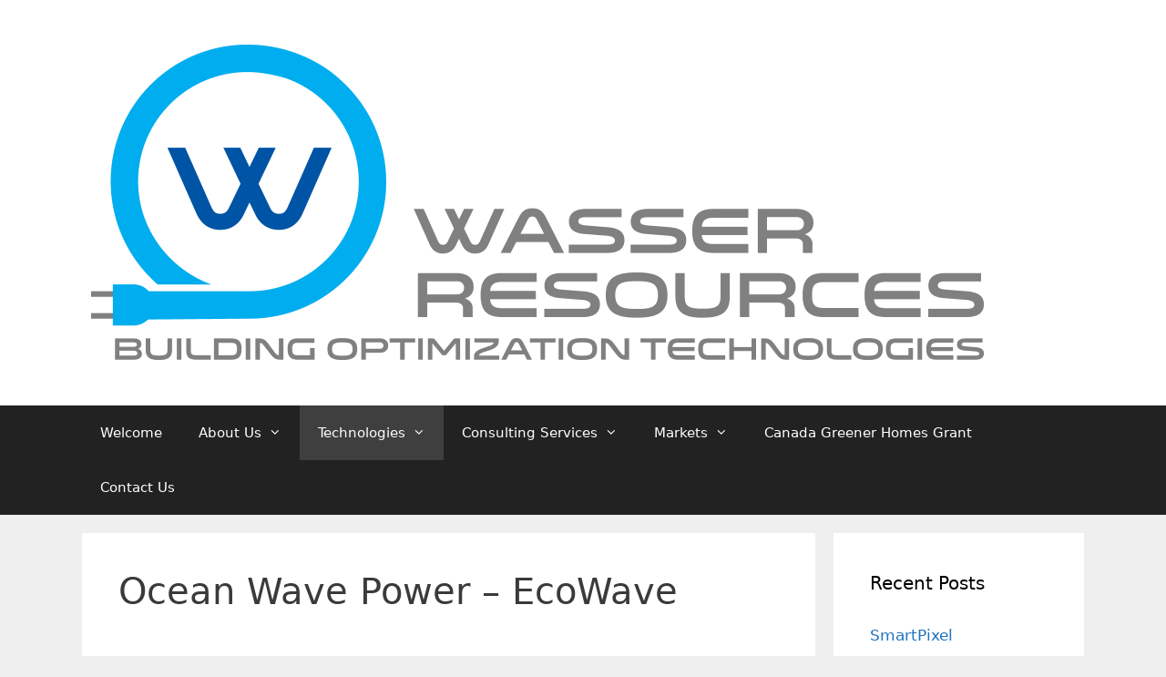

--- FILE ---
content_type: text/html; charset=UTF-8
request_url: https://wasserresources.com/eco-wave-power/
body_size: 23043
content:
<!DOCTYPE html>
<html lang="en-CA">
<head>
	<meta charset="UTF-8">
	<link rel="profile" href="https://gmpg.org/xfn/11">
	<link rel="dns-prefetch" href="https://optimizerwpc.b-cdn.net" /><link rel="preconnect" href="https://optimizerwpc.b-cdn.net"><link rel="preconnect" href="https://optimize-v2.b-cdn.net/"><link rel="dns-prefetch" href="//wasserresourcescom1226e.zapwp.com" /><link rel="preconnect" href="https://wasserresourcescom1226e.zapwp.com"><meta name='robots' content='index, follow, max-image-preview:large, max-snippet:-1, max-video-preview:-1' />
<meta name="viewport" content="width=device-width, initial-scale=1">
	
	<title>Ocean Wave Power - EcoWave - WASSER RESOURCES INC.</title>
	<meta name="description" content="Wasser Resources Inc. is fully engaged in helping the transformation to a low carbon green and sustainable economy." />
	<link rel="canonical" href="https://wasserresources.com/eco-wave-power/" />
	<meta property="og:locale" content="en_US" />
	<meta property="og:type" content="article" />
	<meta property="og:title" content="Ocean Wave Power - EcoWave - WASSER RESOURCES INC." />
	<meta property="og:description" content="Wasser Resources Inc. is fully engaged in helping the transformation to a low carbon green and sustainable economy." />
	<meta property="og:url" content="https://wasserresources.com/eco-wave-power/" />
	<meta property="og:site_name" content="WASSER RESOURCES INC." />
	<meta property="article:publisher" content="https://www.facebook.com/pages/Wasser-Resources-Inc/664663286901992" />
	<meta property="article:modified_time" content="2026-01-20T07:30:45+00:00" />
	<meta name="twitter:label1" content="Est. reading time" />
	<meta name="twitter:data1" content="4 minutes" />
	<script type="application/ld+json" class="yoast-schema-graph">{"@context":"https://schema.org","@graph":[{"@type":"WebPage","@id":"https://wasserresources.com/eco-wave-power/","url":"https://wasserresources.com/eco-wave-power/","name":"Ocean Wave Power - EcoWave - WASSER RESOURCES INC.","isPartOf":{"@id":"https://wasserresources.com/#website"},"primaryImageOfPage":{"@id":"https://wasserresources.com/eco-wave-power/#primaryimage"},"image":{"@id":"https://wasserresources.com/eco-wave-power/#primaryimage"},"thumbnailUrl":"http://www.ecowavepower.com","datePublished":"2020-02-05T14:23:05+00:00","dateModified":"2026-01-20T07:30:45+00:00","description":"Wasser Resources Inc. is fully engaged in helping the transformation to a low carbon green and sustainable economy.","breadcrumb":{"@id":"https://wasserresources.com/eco-wave-power/#breadcrumb"},"inLanguage":"en-CA","potentialAction":[{"@type":"ReadAction","target":["https://wasserresources.com/eco-wave-power/"]}]},{"@type":"ImageObject","inLanguage":"en-CA","@id":"https://wasserresources.com/eco-wave-power/#primaryimage","url":"http://www.ecowavepower.com","contentUrl":"http://www.ecowavepower.com"},{"@type":"BreadcrumbList","@id":"https://wasserresources.com/eco-wave-power/#breadcrumb","itemListElement":[{"@type":"ListItem","position":1,"name":"Home","item":"https://wasserresources.com/"},{"@type":"ListItem","position":2,"name":"Ocean Wave Power &#8211; EcoWave"}]},{"@type":"WebSite","@id":"https://wasserresources.com/#website","url":"https://wasserresources.com/","name":"WASSER RESOURCES INC.","description":"Building Optimization Technologies","publisher":{"@id":"https://wasserresources.com/#organization"},"potentialAction":[{"@type":"SearchAction","target":{"@type":"EntryPoint","urlTemplate":"https://wasserresources.com/?s={search_term_string}"},"query-input":{"@type":"PropertyValueSpecification","valueRequired":true,"valueName":"search_term_string"}}],"inLanguage":"en-CA"},{"@type":"Organization","@id":"https://wasserresources.com/#organization","name":"Wasser Resources Inc.","url":"https://wasserresources.com/","logo":{"@type":"ImageObject","inLanguage":"en-CA","@id":"https://wasserresources.com/#/schema/logo/image/","url":"https://i0.wp.com/wasserresources.com/wp-content/uploads/2018/03/cropped-Wasser-Resources-Banner-Logo.png?fit=171%2C59&ssl=1","contentUrl":"https://i0.wp.com/wasserresources.com/wp-content/uploads/2018/03/cropped-Wasser-Resources-Banner-Logo.png?fit=171%2C59&ssl=1","width":171,"height":59,"caption":"Wasser Resources Inc."},"image":{"@id":"https://wasserresources.com/#/schema/logo/image/"},"sameAs":["https://www.facebook.com/pages/Wasser-Resources-Inc/664663286901992","https://x.com/wasserresources","https://ca.linkedin.com/company/wasserresources"]}]}</script>
	


<link rel='dns-prefetch' href='//www.google.com' />
<link rel='dns-prefetch' href='//secure.gravatar.com' />
<link rel='dns-prefetch' href='//www.googletagmanager.com' />
<link rel='dns-prefetch' href='//stats.wp.com' />
<link rel='dns-prefetch' href='//v0.wordpress.com' />
<link rel='dns-prefetch' href='//jetpack.wordpress.com' />
<link rel='dns-prefetch' href='//s0.wp.com' />
<link rel='dns-prefetch' href='//public-api.wordpress.com' />
<link rel='dns-prefetch' href='//0.gravatar.com' />
<link rel='dns-prefetch' href='//1.gravatar.com' />
<link rel='dns-prefetch' href='//2.gravatar.com' />
<link rel='dns-prefetch' href='//widgets.wp.com' />
<link rel='preconnect' href='//i0.wp.com' />
<link rel="alternate" type="application/rss+xml" title="WASSER RESOURCES INC. &raquo; Feed" href="https://wasserresources.com/feed/" />
<link rel="alternate" type="application/rss+xml" title="WASSER RESOURCES INC. &raquo; Comments Feed" href="https://wasserresources.com/comments/feed/" />
<link rel="alternate" title="oEmbed (JSON)" type="application/json+oembed" href="https://wasserresources.com/wp-json/oembed/1.0/embed?url=https%3A%2F%2Fwasserresources.com%2Feco-wave-power%2F" />
<link rel="alternate" title="oEmbed (XML)" type="text/xml+oembed" href="https://wasserresources.com/wp-json/oembed/1.0/embed?url=https%3A%2F%2Fwasserresources.com%2Feco-wave-power%2F&#038;format=xml" />
<style id='wp-img-auto-sizes-contain-inline-css'>
img:is([sizes=auto i],[sizes^="auto," i]){contain-intrinsic-size:3000px 1500px}
/*# sourceURL=wp-img-auto-sizes-contain-inline-css */
</style>
<link rel='preload' href='https://wasserresourcescom1226e.zapwp.com/m:0/a:https://wasserresources.com/wp-content/plugins/elementor/assets/lib/font-awesome/css/all.min.css?icv=7747b3' as='style' media='all' onload="this.onload=null;this.rel='stylesheet'" />
<link rel='preload' href='https://wasserresourcescom1226e.zapwp.com/m:0/a:https://wasserresources.com/wp-content/plugins/elementor/assets/lib/font-awesome/css/v4-shims.min.css?icv=7747b3' as='style' media='all' onload="this.onload=null;this.rel='stylesheet'" />
<style id='wp-emoji-styles-inline-css'>

	img.wp-smiley, img.emoji {
		display: inline !important;
		border: none !important;
		box-shadow: none !important;
		height: 1em !important;
		width: 1em !important;
		margin: 0 0.07em !important;
		vertical-align: -0.1em !important;
		background: none !important;
		padding: 0 !important;
	}
/*# sourceURL=wp-emoji-styles-inline-css */
</style>
<link rel='stylesheet' id='wp-block-library-css' href='https://wasserresourcescom1226e.zapwp.com/m:0/a:https://wasserresources.com/wp-includes/css/dist/block-library/style.min.css?icv=7747b3' media='all' />
<style id='classic-theme-styles-inline-css'>
/*! This file is auto-generated */
.wp-block-button__link{color:#fff;background-color:#32373c;border-radius:9999px;box-shadow:none;text-decoration:none;padding:calc(.667em + 2px) calc(1.333em + 2px);font-size:1.125em}.wp-block-file__button{background:#32373c;color:#fff;text-decoration:none}
/*# sourceURL=/wp-includes/css/classic-themes.min.css */
</style>
<link rel='stylesheet' id='mediaelement-css' href='https://wasserresourcescom1226e.zapwp.com/m:0/a:https://wasserresources.com/wp-includes/js/mediaelement/mediaelementplayer-legacy.min.css?icv=7747b3' media='all' />
<link rel='stylesheet' id='wp-mediaelement-css' href='https://wasserresourcescom1226e.zapwp.com/m:0/a:https://wasserresources.com/wp-includes/js/mediaelement/wp-mediaelement.min.css?icv=7747b3' media='all' />
<style id='jetpack-sharing-buttons-style-inline-css'>
.jetpack-sharing-buttons__services-list{display:flex;flex-direction:row;flex-wrap:wrap;gap:0;list-style-type:none;margin:5px;padding:0}.jetpack-sharing-buttons__services-list.has-small-icon-size{font-size:12px}.jetpack-sharing-buttons__services-list.has-normal-icon-size{font-size:16px}.jetpack-sharing-buttons__services-list.has-large-icon-size{font-size:24px}.jetpack-sharing-buttons__services-list.has-huge-icon-size{font-size:36px}@media print{.jetpack-sharing-buttons__services-list{display:none!important}}.editor-styles-wrapper .wp-block-jetpack-sharing-buttons{gap:0;padding-inline-start:0}ul.jetpack-sharing-buttons__services-list.has-background{padding:1.25em 2.375em}
/*# sourceURL=https://wasserresources.com/wp-content/plugins/jetpack/_inc/blocks/sharing-buttons/view.css */
</style>
<style id='global-styles-inline-css'>
:root{--wp--preset--aspect-ratio--square: 1;--wp--preset--aspect-ratio--4-3: 4/3;--wp--preset--aspect-ratio--3-4: 3/4;--wp--preset--aspect-ratio--3-2: 3/2;--wp--preset--aspect-ratio--2-3: 2/3;--wp--preset--aspect-ratio--16-9: 16/9;--wp--preset--aspect-ratio--9-16: 9/16;--wp--preset--color--black: #000000;--wp--preset--color--cyan-bluish-gray: #abb8c3;--wp--preset--color--white: #ffffff;--wp--preset--color--pale-pink: #f78da7;--wp--preset--color--vivid-red: #cf2e2e;--wp--preset--color--luminous-vivid-orange: #ff6900;--wp--preset--color--luminous-vivid-amber: #fcb900;--wp--preset--color--light-green-cyan: #7bdcb5;--wp--preset--color--vivid-green-cyan: #00d084;--wp--preset--color--pale-cyan-blue: #8ed1fc;--wp--preset--color--vivid-cyan-blue: #0693e3;--wp--preset--color--vivid-purple: #9b51e0;--wp--preset--color--contrast: var(--contrast);--wp--preset--color--contrast-2: var(--contrast-2);--wp--preset--color--contrast-3: var(--contrast-3);--wp--preset--color--base: var(--base);--wp--preset--color--base-2: var(--base-2);--wp--preset--color--base-3: var(--base-3);--wp--preset--color--accent: var(--accent);--wp--preset--gradient--vivid-cyan-blue-to-vivid-purple: linear-gradient(135deg,rgb(6,147,227) 0%,rgb(155,81,224) 100%);--wp--preset--gradient--light-green-cyan-to-vivid-green-cyan: linear-gradient(135deg,rgb(122,220,180) 0%,rgb(0,208,130) 100%);--wp--preset--gradient--luminous-vivid-amber-to-luminous-vivid-orange: linear-gradient(135deg,rgb(252,185,0) 0%,rgb(255,105,0) 100%);--wp--preset--gradient--luminous-vivid-orange-to-vivid-red: linear-gradient(135deg,rgb(255,105,0) 0%,rgb(207,46,46) 100%);--wp--preset--gradient--very-light-gray-to-cyan-bluish-gray: linear-gradient(135deg,rgb(238,238,238) 0%,rgb(169,184,195) 100%);--wp--preset--gradient--cool-to-warm-spectrum: linear-gradient(135deg,rgb(74,234,220) 0%,rgb(151,120,209) 20%,rgb(207,42,186) 40%,rgb(238,44,130) 60%,rgb(251,105,98) 80%,rgb(254,248,76) 100%);--wp--preset--gradient--blush-light-purple: linear-gradient(135deg,rgb(255,206,236) 0%,rgb(152,150,240) 100%);--wp--preset--gradient--blush-bordeaux: linear-gradient(135deg,rgb(254,205,165) 0%,rgb(254,45,45) 50%,rgb(107,0,62) 100%);--wp--preset--gradient--luminous-dusk: linear-gradient(135deg,rgb(255,203,112) 0%,rgb(199,81,192) 50%,rgb(65,88,208) 100%);--wp--preset--gradient--pale-ocean: linear-gradient(135deg,rgb(255,245,203) 0%,rgb(182,227,212) 50%,rgb(51,167,181) 100%);--wp--preset--gradient--electric-grass: linear-gradient(135deg,rgb(202,248,128) 0%,rgb(113,206,126) 100%);--wp--preset--gradient--midnight: linear-gradient(135deg,rgb(2,3,129) 0%,rgb(40,116,252) 100%);--wp--preset--font-size--small: 13px;--wp--preset--font-size--medium: 20px;--wp--preset--font-size--large: 36px;--wp--preset--font-size--x-large: 42px;--wp--preset--spacing--20: 0.44rem;--wp--preset--spacing--30: 0.67rem;--wp--preset--spacing--40: 1rem;--wp--preset--spacing--50: 1.5rem;--wp--preset--spacing--60: 2.25rem;--wp--preset--spacing--70: 3.38rem;--wp--preset--spacing--80: 5.06rem;--wp--preset--shadow--natural: 6px 6px 9px rgba(0, 0, 0, 0.2);--wp--preset--shadow--deep: 12px 12px 50px rgba(0, 0, 0, 0.4);--wp--preset--shadow--sharp: 6px 6px 0px rgba(0, 0, 0, 0.2);--wp--preset--shadow--outlined: 6px 6px 0px -3px rgb(255, 255, 255), 6px 6px rgb(0, 0, 0);--wp--preset--shadow--crisp: 6px 6px 0px rgb(0, 0, 0);}:where(.is-layout-flex){gap: 0.5em;}:where(.is-layout-grid){gap: 0.5em;}body .is-layout-flex{display: flex;}.is-layout-flex{flex-wrap: wrap;align-items: center;}.is-layout-flex > :is(*, div){margin: 0;}body .is-layout-grid{display: grid;}.is-layout-grid > :is(*, div){margin: 0;}:where(.wp-block-columns.is-layout-flex){gap: 2em;}:where(.wp-block-columns.is-layout-grid){gap: 2em;}:where(.wp-block-post-template.is-layout-flex){gap: 1.25em;}:where(.wp-block-post-template.is-layout-grid){gap: 1.25em;}.has-black-color{color: var(--wp--preset--color--black) !important;}.has-cyan-bluish-gray-color{color: var(--wp--preset--color--cyan-bluish-gray) !important;}.has-white-color{color: var(--wp--preset--color--white) !important;}.has-pale-pink-color{color: var(--wp--preset--color--pale-pink) !important;}.has-vivid-red-color{color: var(--wp--preset--color--vivid-red) !important;}.has-luminous-vivid-orange-color{color: var(--wp--preset--color--luminous-vivid-orange) !important;}.has-luminous-vivid-amber-color{color: var(--wp--preset--color--luminous-vivid-amber) !important;}.has-light-green-cyan-color{color: var(--wp--preset--color--light-green-cyan) !important;}.has-vivid-green-cyan-color{color: var(--wp--preset--color--vivid-green-cyan) !important;}.has-pale-cyan-blue-color{color: var(--wp--preset--color--pale-cyan-blue) !important;}.has-vivid-cyan-blue-color{color: var(--wp--preset--color--vivid-cyan-blue) !important;}.has-vivid-purple-color{color: var(--wp--preset--color--vivid-purple) !important;}.has-black-background-color{background-color: var(--wp--preset--color--black) !important;}.has-cyan-bluish-gray-background-color{background-color: var(--wp--preset--color--cyan-bluish-gray) !important;}.has-white-background-color{background-color: var(--wp--preset--color--white) !important;}.has-pale-pink-background-color{background-color: var(--wp--preset--color--pale-pink) !important;}.has-vivid-red-background-color{background-color: var(--wp--preset--color--vivid-red) !important;}.has-luminous-vivid-orange-background-color{background-color: var(--wp--preset--color--luminous-vivid-orange) !important;}.has-luminous-vivid-amber-background-color{background-color: var(--wp--preset--color--luminous-vivid-amber) !important;}.has-light-green-cyan-background-color{background-color: var(--wp--preset--color--light-green-cyan) !important;}.has-vivid-green-cyan-background-color{background-color: var(--wp--preset--color--vivid-green-cyan) !important;}.has-pale-cyan-blue-background-color{background-color: var(--wp--preset--color--pale-cyan-blue) !important;}.has-vivid-cyan-blue-background-color{background-color: var(--wp--preset--color--vivid-cyan-blue) !important;}.has-vivid-purple-background-color{background-color: var(--wp--preset--color--vivid-purple) !important;}.has-black-border-color{border-color: var(--wp--preset--color--black) !important;}.has-cyan-bluish-gray-border-color{border-color: var(--wp--preset--color--cyan-bluish-gray) !important;}.has-white-border-color{border-color: var(--wp--preset--color--white) !important;}.has-pale-pink-border-color{border-color: var(--wp--preset--color--pale-pink) !important;}.has-vivid-red-border-color{border-color: var(--wp--preset--color--vivid-red) !important;}.has-luminous-vivid-orange-border-color{border-color: var(--wp--preset--color--luminous-vivid-orange) !important;}.has-luminous-vivid-amber-border-color{border-color: var(--wp--preset--color--luminous-vivid-amber) !important;}.has-light-green-cyan-border-color{border-color: var(--wp--preset--color--light-green-cyan) !important;}.has-vivid-green-cyan-border-color{border-color: var(--wp--preset--color--vivid-green-cyan) !important;}.has-pale-cyan-blue-border-color{border-color: var(--wp--preset--color--pale-cyan-blue) !important;}.has-vivid-cyan-blue-border-color{border-color: var(--wp--preset--color--vivid-cyan-blue) !important;}.has-vivid-purple-border-color{border-color: var(--wp--preset--color--vivid-purple) !important;}.has-vivid-cyan-blue-to-vivid-purple-gradient-background{background: var(--wp--preset--gradient--vivid-cyan-blue-to-vivid-purple) !important;}.has-light-green-cyan-to-vivid-green-cyan-gradient-background{background: var(--wp--preset--gradient--light-green-cyan-to-vivid-green-cyan) !important;}.has-luminous-vivid-amber-to-luminous-vivid-orange-gradient-background{background: var(--wp--preset--gradient--luminous-vivid-amber-to-luminous-vivid-orange) !important;}.has-luminous-vivid-orange-to-vivid-red-gradient-background{background: var(--wp--preset--gradient--luminous-vivid-orange-to-vivid-red) !important;}.has-very-light-gray-to-cyan-bluish-gray-gradient-background{background: var(--wp--preset--gradient--very-light-gray-to-cyan-bluish-gray) !important;}.has-cool-to-warm-spectrum-gradient-background{background: var(--wp--preset--gradient--cool-to-warm-spectrum) !important;}.has-blush-light-purple-gradient-background{background: var(--wp--preset--gradient--blush-light-purple) !important;}.has-blush-bordeaux-gradient-background{background: var(--wp--preset--gradient--blush-bordeaux) !important;}.has-luminous-dusk-gradient-background{background: var(--wp--preset--gradient--luminous-dusk) !important;}.has-pale-ocean-gradient-background{background: var(--wp--preset--gradient--pale-ocean) !important;}.has-electric-grass-gradient-background{background: var(--wp--preset--gradient--electric-grass) !important;}.has-midnight-gradient-background{background: var(--wp--preset--gradient--midnight) !important;}.has-small-font-size{font-size: var(--wp--preset--font-size--small) !important;}.has-medium-font-size{font-size: var(--wp--preset--font-size--medium) !important;}.has-large-font-size{font-size: var(--wp--preset--font-size--large) !important;}.has-x-large-font-size{font-size: var(--wp--preset--font-size--x-large) !important;}
:where(.wp-block-post-template.is-layout-flex){gap: 1.25em;}:where(.wp-block-post-template.is-layout-grid){gap: 1.25em;}
:where(.wp-block-term-template.is-layout-flex){gap: 1.25em;}:where(.wp-block-term-template.is-layout-grid){gap: 1.25em;}
:where(.wp-block-columns.is-layout-flex){gap: 2em;}:where(.wp-block-columns.is-layout-grid){gap: 2em;}
:root :where(.wp-block-pullquote){font-size: 1.5em;line-height: 1.6;}
/*# sourceURL=global-styles-inline-css */
</style>
<link rel='stylesheet' id='ctct_form_styles-css' href='https://wasserresourcescom1226e.zapwp.com/m:0/a:https://wasserresources.com/wp-content/plugins/constant-contact-forms/assets/css/style.css?icv=7747b3' media='all' />
<link rel='stylesheet' id='cute-alert-css' href='https://wasserresourcescom1226e.zapwp.com/m:0/a:https://wasserresources.com/wp-content/plugins/metform/public/assets/lib/cute-alert/style.css?icv=7747b3' media='all' />
<link rel='stylesheet' id='text-editor-style-css' href='https://wasserresourcescom1226e.zapwp.com/m:0/a:https://wasserresources.com/wp-content/plugins/metform/public/assets/css/text-editor.css?icv=7747b3' media='all' />
<link rel='stylesheet' id='generate-style-grid-css' href='https://wasserresourcescom1226e.zapwp.com/m:0/a:https://wasserresources.com/wp-content/themes/generatepress/assets/css/unsemantic-grid.min.css?icv=7747b3' media='all' />
<link rel='stylesheet' id='generate-style-css' href='https://wasserresourcescom1226e.zapwp.com/m:0/a:https://wasserresources.com/wp-content/themes/generatepress/assets/css/style.min.css?icv=7747b3' media='all' />
<style id='generate-style-inline-css'>
body{background-color:#efefef;color:#3a3a3a;}a{color:#1e73be;}a:hover, a:focus, a:active{color:#000000;}body .grid-container{max-width:1100px;}.wp-block-group__inner-container{max-width:1100px;margin-left:auto;margin-right:auto;}.site-header .header-image{width:1000px;}:root{--contrast:#222222;--contrast-2:#575760;--contrast-3:#b2b2be;--base:#f0f0f0;--base-2:#f7f8f9;--base-3:#ffffff;--accent:#1e73be;}.has-contrast-color{color:#222222;}.has-contrast-background-color{background-color:#222222;}.has-contrast-2-color{color:#575760;}.has-contrast-2-background-color{background-color:#575760;}.has-contrast-3-color{color:#b2b2be;}.has-contrast-3-background-color{background-color:#b2b2be;}.has-base-color{color:#f0f0f0;}.has-base-background-color{background-color:#f0f0f0;}.has-base-2-color{color:#f7f8f9;}.has-base-2-background-color{background-color:#f7f8f9;}.has-base-3-color{color:#ffffff;}.has-base-3-background-color{background-color:#ffffff;}.has-accent-color{color:#1e73be;}.has-accent-background-color{background-color:#1e73be;}body, button, input, select, textarea{font-family:-apple-system, system-ui, BlinkMacSystemFont, "Segoe UI", Helvetica, Arial, sans-serif, "Apple Color Emoji", "Segoe UI Emoji", "Segoe UI Symbol";}body{line-height:1.5;}.entry-content > [class*="wp-block-"]:not(:last-child){margin-bottom:1.5em;}.main-title{font-size:45px;}.main-navigation .main-nav ul ul li a{font-size:14px;}.sidebar .widget, .footer-widgets .widget{font-size:17px;}h1{font-weight:300;font-size:40px;}h2{font-weight:300;font-size:30px;}h3{font-size:20px;}h4{font-size:inherit;}h5{font-size:inherit;}@media (max-width:768px){.main-title{font-size:30px;}h1{font-size:30px;}h2{font-size:25px;}}.top-bar{background-color:#636363;color:#ffffff;}.top-bar a{color:#ffffff;}.top-bar a:hover{color:#303030;}.site-header{background-color:#ffffff;color:#3a3a3a;}.site-header a{color:#3a3a3a;}.main-title a,.main-title a:hover{color:#222222;}.site-description{color:#757575;}.main-navigation,.main-navigation ul ul{background-color:#222222;}.main-navigation .main-nav ul li a, .main-navigation .menu-toggle, .main-navigation .menu-bar-items{color:#ffffff;}.main-navigation .main-nav ul li:not([class*="current-menu-"]):hover > a, .main-navigation .main-nav ul li:not([class*="current-menu-"]):focus > a, .main-navigation .main-nav ul li.sfHover:not([class*="current-menu-"]) > a, .main-navigation .menu-bar-item:hover > a, .main-navigation .menu-bar-item.sfHover > a{color:#ffffff;background-color:#3f3f3f;}button.menu-toggle:hover,button.menu-toggle:focus,.main-navigation .mobile-bar-items a,.main-navigation .mobile-bar-items a:hover,.main-navigation .mobile-bar-items a:focus{color:#ffffff;}.main-navigation .main-nav ul li[class*="current-menu-"] > a{color:#ffffff;background-color:#3f3f3f;}.navigation-search input[type="search"],.navigation-search input[type="search"]:active, .navigation-search input[type="search"]:focus, .main-navigation .main-nav ul li.search-item.active > a, .main-navigation .menu-bar-items .search-item.active > a{color:#ffffff;background-color:#3f3f3f;}.main-navigation ul ul{background-color:#3f3f3f;}.main-navigation .main-nav ul ul li a{color:#ffffff;}.main-navigation .main-nav ul ul li:not([class*="current-menu-"]):hover > a,.main-navigation .main-nav ul ul li:not([class*="current-menu-"]):focus > a, .main-navigation .main-nav ul ul li.sfHover:not([class*="current-menu-"]) > a{color:#ffffff;background-color:#4f4f4f;}.main-navigation .main-nav ul ul li[class*="current-menu-"] > a{color:#ffffff;background-color:#4f4f4f;}.separate-containers .inside-article, .separate-containers .comments-area, .separate-containers .page-header, .one-container .container, .separate-containers .paging-navigation, .inside-page-header{background-color:#ffffff;}.entry-meta{color:#595959;}.entry-meta a{color:#595959;}.entry-meta a:hover{color:#1e73be;}.sidebar .widget{background-color:#ffffff;}.sidebar .widget .widget-title{color:#000000;}.footer-widgets{background-color:#ffffff;}.footer-widgets .widget-title{color:#000000;}.site-info{color:#ffffff;background-color:#222222;}.site-info a{color:#ffffff;}.site-info a:hover{color:#606060;}.footer-bar .widget_nav_menu .current-menu-item a{color:#606060;}input[type="text"],input[type="email"],input[type="url"],input[type="password"],input[type="search"],input[type="tel"],input[type="number"],textarea,select{color:#666666;background-color:#fafafa;border-color:#cccccc;}input[type="text"]:focus,input[type="email"]:focus,input[type="url"]:focus,input[type="password"]:focus,input[type="search"]:focus,input[type="tel"]:focus,input[type="number"]:focus,textarea:focus,select:focus{color:#666666;background-color:#ffffff;border-color:#bfbfbf;}button,html input[type="button"],input[type="reset"],input[type="submit"],a.button,a.wp-block-button__link:not(.has-background){color:#ffffff;background-color:#666666;}button:hover,html input[type="button"]:hover,input[type="reset"]:hover,input[type="submit"]:hover,a.button:hover,button:focus,html input[type="button"]:focus,input[type="reset"]:focus,input[type="submit"]:focus,a.button:focus,a.wp-block-button__link:not(.has-background):active,a.wp-block-button__link:not(.has-background):focus,a.wp-block-button__link:not(.has-background):hover{color:#ffffff;background-color:#3f3f3f;}a.generate-back-to-top{background-color:rgba( 0,0,0,0.4 );color:#ffffff;}a.generate-back-to-top:hover,a.generate-back-to-top:focus{background-color:rgba( 0,0,0,0.6 );color:#ffffff;}@media (max-width:768px){.main-navigation .menu-bar-item:hover > a, .main-navigation .menu-bar-item.sfHover > a{background:none;color:#ffffff;}}.inside-top-bar{padding:10px;}.inside-header{padding:40px;}.site-main .wp-block-group__inner-container{padding:40px;}.entry-content .alignwide, body:not(.no-sidebar) .entry-content .alignfull{margin-left:-40px;width:calc(100% + 80px);max-width:calc(100% + 80px);}.rtl .menu-item-has-children .dropdown-menu-toggle{padding-left:20px;}.rtl .main-navigation .main-nav ul li.menu-item-has-children > a{padding-right:20px;}.site-info{padding:20px;}@media (max-width:768px){.separate-containers .inside-article, .separate-containers .comments-area, .separate-containers .page-header, .separate-containers .paging-navigation, .one-container .site-content, .inside-page-header{padding:30px;}.site-main .wp-block-group__inner-container{padding:30px;}.site-info{padding-right:10px;padding-left:10px;}.entry-content .alignwide, body:not(.no-sidebar) .entry-content .alignfull{margin-left:-30px;width:calc(100% + 60px);max-width:calc(100% + 60px);}}.one-container .sidebar .widget{padding:0px;}@media (max-width:768px){.main-navigation .menu-toggle,.main-navigation .mobile-bar-items,.sidebar-nav-mobile:not(#sticky-placeholder){display:block;}.main-navigation ul,.gen-sidebar-nav{display:none;}[class*="nav-float-"] .site-header .inside-header > *{float:none;clear:both;}}
/*# sourceURL=generate-style-inline-css */
</style>
<link rel='stylesheet' id='generate-mobile-style-css' href='https://wasserresourcescom1226e.zapwp.com/m:0/a:https://wasserresources.com/wp-content/themes/generatepress/assets/css/mobile.min.css?icv=7747b3' media='all' />
<link rel='stylesheet' id='generate-font-icons-css' href='https://wasserresourcescom1226e.zapwp.com/m:0/a:https://wasserresources.com/wp-content/themes/generatepress/assets/css/components/font-icons.min.css?icv=7747b3' media='all' />
<link rel='preload' href='https://wasserresourcescom1226e.zapwp.com/m:0/a:https://wasserresources.com/wp-content/plugins/elementor/assets/lib/font-awesome/css/font-awesome.min.css?icv=7747b3' as='style' media='all' onload="this.onload=null;this.rel='stylesheet'" />
<link rel='stylesheet' id='jetpack_likes-css' href='https://wasserresourcescom1226e.zapwp.com/m:0/a:https://wasserresources.com/wp-content/plugins/jetpack/modules/likes/style.css?icv=7747b3' media='all' />
<script type="text/javascript">var n489D_vars={"triggerDomEvent":"true", "delayOn":"false", "triggerElementor":"true", "linkPreload":"false", "excludeLink":["add-to-cart"]};</script><script type="text/placeholder" data-script-id="delayed-script-0"></script><script type="text/placeholder" data-script-id="delayed-script-1"></script>
<script type="text/placeholder" data-script-id="delayed-script-2"></script>
<script type="text/placeholder" data-script-id="delayed-script-3"></script>
<script type="text/placeholder" data-script-id="delayed-script-4"></script>
<script type="text/placeholder" data-script-id="delayed-script-5"></script>



<script type="text/placeholder" data-script-id="delayed-script-6"></script>
<script type="text/placeholder" data-script-id="delayed-script-7"></script>
<link rel="https://api.w.org/" href="https://wasserresources.com/wp-json/" /><link rel="alternate" title="JSON" type="application/json" href="https://wasserresources.com/wp-json/wp/v2/pages/172557" />
<script type="text/placeholder" data-script-id="delayed-script-8"></script>
<noscript><img src="https://d5nxst8fruw4z.cloudfront.net/atrk.gif?account=U2Tai1aoZM00gs" style="display:none" height="1" width="1" alt="" /></noscript>

<meta name="generator" content="Site Kit by Google 1.170.0" />	<style>img#wpstats{display:none}</style>
		<meta name="generator" content="Elementor 3.34.1; features: additional_custom_breakpoints; settings: css_print_method-external, google_font-enabled, font_display-auto">
			<style>
				.e-con.e-parent:nth-of-type(n+4):not(.e-lazyloaded):not(.e-no-lazyload),
				.e-con.e-parent:nth-of-type(n+4):not(.e-lazyloaded):not(.e-no-lazyload) * {
					background-image: none !important;
				}
				@media screen and (max-height: 1024px) {
					.e-con.e-parent:nth-of-type(n+3):not(.e-lazyloaded):not(.e-no-lazyload),
					.e-con.e-parent:nth-of-type(n+3):not(.e-lazyloaded):not(.e-no-lazyload) * {
						background-image: none !important;
					}
				}
				@media screen and (max-height: 640px) {
					.e-con.e-parent:nth-of-type(n+2):not(.e-lazyloaded):not(.e-no-lazyload),
					.e-con.e-parent:nth-of-type(n+2):not(.e-lazyloaded):not(.e-no-lazyload) * {
						background-image: none !important;
					}
				}
			</style>
			<link rel="icon" href="https://i0.wp.com/wasserresources.com/wp-content/uploads/2019/10/cropped-Wasser-Resources-Logo-1.png?fit=32%2C32&#038;ssl=1" sizes="32x32" />
<link rel="icon" href="https://i0.wp.com/wasserresources.com/wp-content/uploads/2019/10/cropped-Wasser-Resources-Logo-1.png?fit=192%2C192&#038;ssl=1" sizes="192x192" />
<link rel="apple-touch-icon" href="https://i0.wp.com/wasserresources.com/wp-content/uploads/2019/10/cropped-Wasser-Resources-Logo-1.png?fit=180%2C180&#038;ssl=1" />
<meta name="msapplication-TileImage" content="https://i0.wp.com/wasserresources.com/wp-content/uploads/2019/10/cropped-Wasser-Resources-Logo-1.png?fit=270%2C270&#038;ssl=1" />
<style>.wpc-delay-elementor{display:none!important;}</style></head>

<body data-rsssl=1 class="wp-singular page-template-default page page-id-172557 wp-custom-logo wp-embed-responsive wp-theme-generatepress ctct-generatepress right-sidebar nav-below-header separate-containers fluid-header active-footer-widgets-3 nav-aligned-left header-aligned-left dropdown-hover elementor-default elementor-kit-172596" itemtype="https://schema.org/WebPage" itemscope>
	<a class="screen-reader-text skip-link" href="#content" title="Skip to content">Skip to content</a>		<header class="site-header" id="masthead" aria-label="Site"  itemtype="https://schema.org/WPHeader" itemscope>
			<div class="inside-header grid-container grid-parent">
				<div class="site-logo">
					<a href="https://wasserresources.com/" title="WASSER RESOURCES INC." rel="home">
						<img  class="header-image is-logo-image" alt="WASSER RESOURCES INC." src="https://i0.wp.com/wasserresources.com/wp-content/uploads/2019/12/cropped-Wasser-Resources-Logo-Web-Banner-Colour-2.png?fit=2000%2C730&#038;ssl=1" title="WASSER RESOURCES INC." />
					</a>
				</div>			</div>
		</header>
				<nav class="main-navigation sub-menu-right" id="site-navigation" aria-label="Primary"  itemtype="https://schema.org/SiteNavigationElement" itemscope>
			<div class="inside-navigation grid-container grid-parent">
								<button class="menu-toggle" aria-controls="primary-menu" aria-expanded="false">
					<span class="mobile-menu">Menu</span>				</button>
				<div id="primary-menu" class="main-nav"><ul id="menu-menu-1" class=" menu sf-menu"><li id="menu-item-172601" class="menu-item menu-item-type-post_type menu-item-object-page menu-item-home menu-item-172601"><a href="https://wasserresources.com/">Welcome</a></li>
<li id="menu-item-2453" class="menu-item menu-item-type-post_type menu-item-object-page menu-item-has-children menu-item-2453"><a href="https://wasserresources.com/about-us/">About Us<span role="presentation" class="dropdown-menu-toggle"></span></a>
<ul class="sub-menu">
	<li id="menu-item-2454" class="menu-item menu-item-type-post_type menu-item-object-page menu-item-2454"><a href="https://wasserresources.com/about-us/professional-highlights/">Background</a></li>
	<li id="menu-item-171645" class="menu-item menu-item-type-post_type menu-item-object-page menu-item-171645"><a href="https://wasserresources.com/?page_id=171644">What We Do</a></li>
	<li id="menu-item-173904" class="menu-item menu-item-type-post_type menu-item-object-page menu-item-173904"><a href="https://wasserresources.com/about-us/professional-activities/">Professional Activities</a></li>
	<li id="menu-item-2501" class="menu-item menu-item-type-post_type menu-item-object-page menu-item-2501"><a href="https://wasserresources.com/about-us/articles/" title="Articles &#038; Media">Publications &#038; Presentations</a></li>
</ul>
</li>
<li id="menu-item-172529" class="menu-item menu-item-type-post_type menu-item-object-page current-menu-ancestor current_page_ancestor menu-item-has-children menu-item-172529"><a href="https://wasserresources.com/technologies/">Technologies<span role="presentation" class="dropdown-menu-toggle"></span></a>
<ul class="sub-menu">
	<li id="menu-item-173865" class="menu-item menu-item-type-post_type menu-item-object-page menu-item-has-children menu-item-173865"><a href="https://wasserresources.com/smart-building/building-modelling-software/">Smart BuildingTechnologies<span role="presentation" class="dropdown-menu-toggle"></span></a>
	<ul class="sub-menu">
		<li id="menu-item-174469" class="menu-item menu-item-type-post_type menu-item-object-page menu-item-174469"><a href="https://wasserresources.com/aura-air/">Aura Canada</a></li>
		<li id="menu-item-172445" class="menu-item menu-item-type-post_type menu-item-object-page menu-item-172445"><a href="https://wasserresources.com/eagle-cmms-computerized-maintenance-management-systems/">Computerized Maintenance Management Systems (CMMS)</a></li>
		<li id="menu-item-172451" class="menu-item menu-item-type-post_type menu-item-object-page menu-item-172451"><a href="https://wasserresources.com/consulting-training/resilient-world-institute-school-of-energy/">Energy Modelling Training</a></li>
		<li id="menu-item-173683" class="menu-item menu-item-type-post_type menu-item-object-page menu-item-173683"><a href="https://wasserresources.com/smart-building/building-modelling-software/ecosystem-informatics/">Environmental Analytics</a></li>
		<li id="menu-item-172443" class="menu-item menu-item-type-post_type menu-item-object-page menu-item-172443"><a href="https://wasserresources.com/smart-building/">Smart Building Training</a></li>
		<li id="menu-item-172536" class="menu-item menu-item-type-post_type menu-item-object-page menu-item-172536"><a href="https://wasserresources.com/smartpixel/">VR Real Estate Sales Centres</a></li>
	</ul>
</li>
	<li id="menu-item-173895" class="menu-item menu-item-type-post_type menu-item-object-page current-menu-ancestor current-menu-parent current_page_parent current_page_ancestor menu-item-has-children menu-item-173895"><a href="https://wasserresources.com/technologies/power-technologies/">Power Technologies<span role="presentation" class="dropdown-menu-toggle"></span></a>
	<ul class="sub-menu">
		<li id="menu-item-172452" class="menu-item menu-item-type-post_type menu-item-object-page menu-item-has-children menu-item-172452"><a href="https://wasserresources.com/technologies/power-technologies/hydrogen-power/">Hydrogen Tech<span role="presentation" class="dropdown-menu-toggle"></span></a>
		<ul class="sub-menu">
			<li id="menu-item-172576" class="menu-item menu-item-type-post_type menu-item-object-page menu-item-172576"><a href="https://wasserresources.com/consulting-training/consulting/resilient-world-institute/sonovia-pathogen-protecting-face-masks/bioprotect-microbial-defence/hydrogen/">Hydrogen</a></li>
		</ul>
</li>
		<li id="menu-item-171039" class="menu-item menu-item-type-post_type menu-item-object-page menu-item-171039"><a href="https://wasserresources.com/sectors/off-grid-facilities/">Off-Grid Energy</a></li>
		<li id="menu-item-172558" class="menu-item menu-item-type-post_type menu-item-object-page current-menu-item page_item page-item-172557 current_page_item menu-item-172558"><a href="https://wasserresources.com/eco-wave-power/" aria-current="page">Ocean Wave Power</a></li>
		<li id="menu-item-172533" class="menu-item menu-item-type-post_type menu-item-object-page menu-item-172533"><a href="https://wasserresources.com/consulting-training/training-education/">Renewable Energy Training</a></li>
		<li id="menu-item-171016" class="menu-item menu-item-type-post_type menu-item-object-page menu-item-171016"><a href="https://wasserresources.com/technologies/power-technologies/power-generation/river-power/">River Current Power</a></li>
		<li id="menu-item-170615" class="menu-item menu-item-type-post_type menu-item-object-page menu-item-170615"><a href="https://wasserresources.com/solar-shingles/" title="Solar Roof Shingles">Solar Shingles</a></li>
		<li id="menu-item-171010" class="menu-item menu-item-type-post_type menu-item-object-page menu-item-171010"><a href="https://wasserresources.com/technologies/power-technologies/power-conservation/">Power Conservation</a></li>
		<li id="menu-item-171015" class="menu-item menu-item-type-post_type menu-item-object-page menu-item-171015"><a href="https://wasserresources.com/technologies/power-technologies/power-generation/renewable-power/">Power Generation</a></li>
	</ul>
</li>
	<li id="menu-item-173696" class="menu-item menu-item-type-post_type menu-item-object-page menu-item-has-children menu-item-173696"><a href="https://wasserresources.com/technologies/thermal-technologies/">Thermal Technologies<span role="presentation" class="dropdown-menu-toggle"></span></a>
	<ul class="sub-menu">
		<li id="menu-item-172581" class="menu-item menu-item-type-post_type menu-item-object-page menu-item-172581"><a href="https://wasserresources.com/air-curtains/">Air Curtains</a></li>
		<li id="menu-item-171377" class="menu-item menu-item-type-post_type menu-item-object-page menu-item-171377"><a href="https://wasserresources.com/technologies/thermal-technologies/building-envelope/">Building Envelope</a></li>
		<li id="menu-item-173572" class="menu-item menu-item-type-post_type menu-item-object-page menu-item-173572"><a href="https://wasserresources.com/uet-water-treatment-for-heating-and-cooling-systems/">Cooling Systems Water Treatment</a></li>
		<li id="menu-item-174179" class="menu-item menu-item-type-post_type menu-item-object-page menu-item-174179"><a href="https://wasserresources.com/uet-chemical-free-heating-system-water-treament/">Heating Systems Water Treatment</a></li>
		<li id="menu-item-171633" class="menu-item menu-item-type-post_type menu-item-object-page menu-item-171633"><a href="https://wasserresources.com/solar-hot-water-chromagen/">Solar Hot Water</a></li>
		<li id="menu-item-172465" class="menu-item menu-item-type-post_type menu-item-object-page menu-item-172465"><a href="https://wasserresources.com/technologies/thermal-technologies/magnetite-window-inserts/">Windows Inserts</a></li>
	</ul>
</li>
	<li id="menu-item-172548" class="menu-item menu-item-type-post_type menu-item-object-page menu-item-has-children menu-item-172548"><a href="https://wasserresources.com/technologies/waste-tech/">Waste Technologies<span role="presentation" class="dropdown-menu-toggle"></span></a>
	<ul class="sub-menu">
		<li id="menu-item-172515" class="menu-item menu-item-type-post_type menu-item-object-page menu-item-172515"><a href="https://wasserresources.com/technologies/thermal-technologies/biomass-power/">Biomass Energy</a></li>
		<li id="menu-item-171455" class="menu-item menu-item-type-post_type menu-item-object-page menu-item-171455"><a href="https://wasserresources.com/technologies/thermal-technologies/chp/">Energy from Waste</a></li>
		<li id="menu-item-172531" class="menu-item menu-item-type-post_type menu-item-object-page menu-item-172531"><a href="https://wasserresources.com/technologies/waste-tech/hd-motor-oil-recycling/">Motor Oil Recycling</a></li>
		<li id="menu-item-172486" class="menu-item menu-item-type-post_type menu-item-object-page menu-item-172486"><a href="https://wasserresources.com/technologies/waste-tech/tire-recycling/">Tire Recycling</a></li>
	</ul>
</li>
	<li id="menu-item-172449" class="menu-item menu-item-type-post_type menu-item-object-page menu-item-has-children menu-item-172449"><a href="https://wasserresources.com/technologies/biophilic-design/green-building/">Green Living Buildings<span role="presentation" class="dropdown-menu-toggle"></span></a>
	<ul class="sub-menu">
		<li id="menu-item-171877" class="menu-item menu-item-type-post_type menu-item-object-page menu-item-171877"><a href="https://wasserresources.com/technologies/biophilic-design/genetron-living-walls/">Living Green Walls</a></li>
		<li id="menu-item-172450" class="menu-item menu-item-type-post_type menu-item-object-page menu-item-172450"><a href="https://wasserresources.com/technologies/biophilic-design/higarden-vertical-indoor-gardening-aquaponics/">Vertical Indoor Aquaponics</a></li>
		<li id="menu-item-172431" class="menu-item menu-item-type-post_type menu-item-object-page menu-item-172431"><a href="https://wasserresources.com/technologies/biophilic-design/">Green Living Buildings</a></li>
	</ul>
</li>
	<li id="menu-item-172416" class="menu-item menu-item-type-post_type menu-item-object-page menu-item-has-children menu-item-172416"><a href="https://wasserresources.com/technologies/water-tech/">Water Technologies<span role="presentation" class="dropdown-menu-toggle"></span></a>
	<ul class="sub-menu">
		<li id="menu-item-174165" class="menu-item menu-item-type-post_type menu-item-object-page menu-item-174165"><a href="https://wasserresources.com/technologies/water-tech/cooling-tower-water/">Cooling Systems Water Treatment</a></li>
		<li id="menu-item-174402" class="menu-item menu-item-type-post_type menu-item-object-page menu-item-174402"><a href="https://wasserresources.com/uet-chemical-free-heating-system-water-treament/">Heating Systems Water Treatment</a></li>
		<li id="menu-item-174490" class="menu-item menu-item-type-post_type menu-item-object-page menu-item-174490"><a href="https://wasserresources.com/hytec-water/">Hytec Water</a></li>
	</ul>
</li>
</ul>
</li>
<li id="menu-item-2502" class="menu-item menu-item-type-post_type menu-item-object-page menu-item-has-children menu-item-2502"><a href="https://wasserresources.com/consulting-training/consulting/">Consulting Services<span role="presentation" class="dropdown-menu-toggle"></span></a>
<ul class="sub-menu">
	<li id="menu-item-171807" class="menu-item menu-item-type-post_type menu-item-object-page menu-item-171807"><a href="https://wasserresources.com/consulting-training/">Consulting</a></li>
	<li id="menu-item-172479" class="menu-item menu-item-type-post_type menu-item-object-page menu-item-172479"><a href="https://wasserresources.com/consulting-training/training-education/">Energy Training</a></li>
	<li id="menu-item-171765" class="menu-item menu-item-type-post_type menu-item-object-page menu-item-171765"><a href="https://wasserresources.com/consulting-training/resilient-world-institute-school-of-energy/">School of Energy</a></li>
	<li id="menu-item-2458" class="menu-item menu-item-type-post_type menu-item-object-page menu-item-2458"><a href="https://wasserresources.com/consulting-training/consulting/canadian-technologies/">Services to Canadian Companies</a></li>
	<li id="menu-item-2459" class="menu-item menu-item-type-post_type menu-item-object-page menu-item-2459"><a href="https://wasserresources.com/consulting-training/consulting/global-technologies/">Services to Global Companies</a></li>
</ul>
</li>
<li id="menu-item-168853" class="menu-item menu-item-type-post_type menu-item-object-page menu-item-has-children menu-item-168853"><a href="https://wasserresources.com/sectors/">Markets<span role="presentation" class="dropdown-menu-toggle"></span></a>
<ul class="sub-menu">
	<li id="menu-item-171451" class="menu-item menu-item-type-post_type menu-item-object-page menu-item-171451"><a href="https://wasserresources.com/about-us/clients/">Client List</a></li>
	<li id="menu-item-173642" class="menu-item menu-item-type-post_type menu-item-object-page menu-item-has-children menu-item-173642"><a href="https://wasserresources.com/sectors/commercial-buildings/">Commercial<span role="presentation" class="dropdown-menu-toggle"></span></a>
	<ul class="sub-menu">
		<li id="menu-item-171028" class="menu-item menu-item-type-post_type menu-item-object-page menu-item-171028"><a href="https://wasserresources.com/sectors/commercial-buildings/data-centres/">Data Centres</a></li>
		<li id="menu-item-171033" class="menu-item menu-item-type-post_type menu-item-object-page menu-item-171033"><a href="https://wasserresources.com/sectors/commercial-buildings/hotels-conference-centres/">Hotels</a></li>
		<li id="menu-item-171040" class="menu-item menu-item-type-post_type menu-item-object-page menu-item-171040"><a href="https://wasserresources.com/sectors/commercial-buildings/office-buildings/">Offices</a></li>
		<li id="menu-item-171041" class="menu-item menu-item-type-post_type menu-item-object-page menu-item-171041"><a href="https://wasserresources.com/sectors/commercial-buildings/parking/">Parking</a></li>
		<li id="menu-item-171035" class="menu-item menu-item-type-post_type menu-item-object-page menu-item-171035"><a href="https://wasserresources.com/sectors/commercial-buildings/retail/" title="Retailers">Retail</a></li>
	</ul>
</li>
	<li id="menu-item-173872" class="menu-item menu-item-type-post_type menu-item-object-page menu-item-has-children menu-item-173872"><a href="https://wasserresources.com/sectors/industrial-facilities/">Industrial<span role="presentation" class="dropdown-menu-toggle"></span></a>
	<ul class="sub-menu">
		<li id="menu-item-171025" class="menu-item menu-item-type-post_type menu-item-object-page menu-item-171025"><a href="https://wasserresources.com/sectors/industrial-facilities/agriculture/">Agriculture &#038; Food</a></li>
		<li id="menu-item-171036" class="menu-item menu-item-type-post_type menu-item-object-page menu-item-171036"><a href="https://wasserresources.com/sectors/industrial-facilities/manufacturing/">Manufacturing</a></li>
		<li id="menu-item-171037" class="menu-item menu-item-type-post_type menu-item-object-page menu-item-171037"><a href="https://wasserresources.com/sectors/industrial-facilities/mines/">Mines</a></li>
		<li id="menu-item-173982" class="menu-item menu-item-type-post_type menu-item-object-page menu-item-173982"><a href="https://wasserresources.com/sectors/industrial-facilities/utilities/">Utilities</a></li>
	</ul>
</li>
	<li id="menu-item-173649" class="menu-item menu-item-type-post_type menu-item-object-page menu-item-has-children menu-item-173649"><a href="https://wasserresources.com/sectors/public-facilities/">Public<span role="presentation" class="dropdown-menu-toggle"></span></a>
	<ul class="sub-menu">
		<li id="menu-item-171029" class="menu-item menu-item-type-post_type menu-item-object-page menu-item-171029"><a href="https://wasserresources.com/sectors/public-facilities/education/">Education</a></li>
		<li id="menu-item-171031" class="menu-item menu-item-type-post_type menu-item-object-page menu-item-171031"><a href="https://wasserresources.com/sectors/public-facilities/government/">Government</a></li>
		<li id="menu-item-171032" class="menu-item menu-item-type-post_type menu-item-object-page menu-item-171032"><a href="https://wasserresources.com/sectors/public-facilities/healthcare/">Healthcare</a></li>
		<li id="menu-item-170327" class="menu-item menu-item-type-post_type menu-item-object-page menu-item-has-children menu-item-170327"><a href="https://wasserresources.com/sectors/public-facilities/indigenous/">Indigenous<span role="presentation" class="dropdown-menu-toggle"></span></a>
		<ul class="sub-menu">
			<li id="menu-item-170328" class="menu-item menu-item-type-post_type menu-item-object-page menu-item-170328"><a href="https://wasserresources.com/sectors/public-facilities/northern-communities/">Northern</a></li>
		</ul>
</li>
		<li id="menu-item-171042" class="menu-item menu-item-type-post_type menu-item-object-page menu-item-171042"><a href="https://wasserresources.com/sectors/public-facilities/institutions/" title="Institutions">Institutional</a></li>
		<li id="menu-item-171828" class="menu-item menu-item-type-post_type menu-item-object-page menu-item-171828"><a href="https://wasserresources.com/sectors/public-facilities/transportation/">Transportation</a></li>
	</ul>
</li>
	<li id="menu-item-173610" class="menu-item menu-item-type-post_type menu-item-object-page menu-item-has-children menu-item-173610"><a href="https://wasserresources.com/sectors/residential/">Residential<span role="presentation" class="dropdown-menu-toggle"></span></a>
	<ul class="sub-menu">
		<li id="menu-item-171026" class="menu-item menu-item-type-post_type menu-item-object-page menu-item-171026"><a href="https://wasserresources.com/sectors/residential/apartment-buildings/">Apartments</a></li>
		<li id="menu-item-171027" class="menu-item menu-item-type-post_type menu-item-object-page menu-item-171027"><a href="https://wasserresources.com/sectors/residential/condominium-buildings/">Condominiums</a></li>
		<li id="menu-item-171034" class="menu-item menu-item-type-post_type menu-item-object-page menu-item-171034"><a href="https://wasserresources.com/sectors/residential/houses/">Houses</a></li>
		<li id="menu-item-174060" class="menu-item menu-item-type-post_type menu-item-object-page menu-item-174060"><a href="https://wasserresources.com/sectors/residential/seniors-housing/">Seniors Housing</a></li>
		<li id="menu-item-169950" class="menu-item menu-item-type-post_type menu-item-object-page menu-item-169950"><a href="https://wasserresources.com/sectors/residential/social-housing/">Social Housing</a></li>
	</ul>
</li>
</ul>
</li>
<li id="menu-item-174446" class="menu-item menu-item-type-post_type menu-item-object-page menu-item-174446"><a href="https://wasserresources.com/consulting-training/incentives/canada-greener-homes-grant/">Canada Greener Homes Grant</a></li>
<li id="menu-item-171071" class="menu-item menu-item-type-post_type menu-item-object-page menu-item-171071"><a href="https://wasserresources.com/contact-us/">Contact Us</a></li>
</ul></div>			</div>
		</nav>
		
	<div class="site grid-container container hfeed grid-parent" id="page">
				<div class="site-content" id="content">
			
	<div class="content-area grid-parent mobile-grid-100 grid-75 tablet-grid-75" id="primary">
		<main class="site-main" id="main">
			
<article id="post-172557" class="post-172557 page type-page status-publish" itemtype="https://schema.org/CreativeWork" itemscope>
	<div class="inside-article">
		
			<header class="entry-header" aria-label="Content">
				<h1 class="entry-title" itemprop="headline">Ocean Wave Power &#8211; EcoWave</h1>			</header>

			
		<div class="entry-content" itemprop="text">
			
<h1 class="wp-block-heading"></h1>



<h1 class="wp-block-heading"><a href="https://www.youtube.com/watch?v=7GytwNc6mCY">EcoWave Power Video</a></h1>



<h2 class="wp-block-heading">Eco Wave Power</h2>



<p>Eco Wave Power is the sole global inventor, owner and developer of the unique EWP wave energy devices. Our wave energy company designs, manufactures and operates the EWP wave energy convertors. We believe that our patented technology is clearly on target to become a world leader in the wave energy field.</p>



<p>Eco Wave Power is the only wave energy company to ever win the Frost &amp; Sullivan Product Innovation Award. According to Frost &amp; Sullivan, &#8220;Eco Wave Power efficiently handles the prominent challenges prevailing in the field and offers an all-round solution for effective energy harvesting. Based on the aforementioned performance drivers as measured through Frost &amp; Sullivan independent analysis, Eco Wave Power is the recipient of the 2012 Frost &amp; Sullivan New Product Innovation Award&#8221;</p>



<p>The EWP technologies (The Wave Clapper and the Power Wing) are “smart” wave generation systems, which use uniquely, shaped buoys to capture and convert wave energy into low-cost, clean electricity.</p>



<p>While examining the operation principles of wave energy convertors with traditionally shaped buoys, we came to the conclusion, that such shapes enable generating only a calculated amount of power at the expanse of lifting force of surfacing. However, the possibility to recover from an incident flow was not utilized. As a result, we have improved the buoy shapes, in a way which enables generating power both at change of water level and from an incident flow. When the “Wave Clapper” and “Power Wing” are operating at different height of waves, their buoys provide a stable operation at different waves’ height.</p>



<p><a href="http://www.ecowavepower.com">EcoWave Power</a> &nbsp; <a href="http://www.ecowavepower.com">EcoWave Power</a></p>



<figure class="wp-block-image"><img decoding="async" src="https://www.ecowavepower.com" alt="" class="wp-image-402"/></figure>



<p>The float is made in the form of a leak-proof capacity with a definite configuration of walls . The floater’s foredeck directed against an incident wave has a pointed triangular shape, with chamfers towards the floater’s bottom. At that, a surface confronting waves can have both a flat and curvilinear configuration. Thus, an incident surf wave reinforces a vertical force of the floater’s ascent and getting to the “wedge” formed by foredecks of neighboring pontoons, moves them apart and protects from sides clash. It facilitates decrease in lateral loads of pontoon fastenings to a pier and increase in a construction operation life.</p>



<p>Besides, rounding-off of pontoon angles from the pier side facilitates seawater reflux at wave rolling back from the pier, and furthers pontoon sinking and suction of working liquid into pumping cylinders.</p>



<p>The “Wave Clapper” enjoys many advantages, among which are: Three different Storm-Protection Mechanisms, easy and efficient maintenance, Corrosion Protection which enables a floater’s life span of at least 30 years, Shock-Waves protection Mechanism, Lever Regulation Mechanism, Float Position Regulation Mechanism, an innovative Energy Control System and a Flexible Modular Structure (Please read further info in “<a href="http://www.ecowavepower.com">Key Features</a>” Tab).</p>



<figure class="wp-block-image"><a href="https://www.youtube.com/watch?v=7GytwNc6mCY"><img decoding="async" src="https://www.ecowavepower.com/" alt=""/></a></figure>



<p><strong>EcoWave Power&#8217;s Gibraltar Wave Power Station</strong>
Moreover, the “Wave Clapper” production cost is very cost-efficient, &nbsp;for a 1MW sea wave power station.
</p>



<ul class="wp-block-list"><li>1MW is enough for 1000 houses</li><li>On peak: 600 houses</li><li>On average: 1,200 houses</li></ul>



<p>The KW production cost is also very attractive. Our prices are competitive not only with the prices of other ocean energy devices, but also with wind, solar, hydro and even traditional methods for electricity production such as: oil, coal, gas and others.</p>



<h2 class="wp-block-heading"><strong>Media Reports</strong></h2>



<h3 class="wp-block-heading">HydroWorld: Eco Wave Power set for 4.1 MW project in Mexico; 2017-06-20</h3>



<p>Israeli company&nbsp;<strong>Eco Wave Power</strong>&nbsp;has begun the construction of a 4.1 MW installation near Tepalcates Beach in Manzanillo, Mexico. The project is being undertaken by subsidiary Eco Wave Power Mexico, which has begun work on the plant after receiving approval for the interconnection from Mexico&#8217;s National Energy Control Center. Already, the company said it has secured more than 5,000 square meters for installation of its equipment, and has completed all of the required environmental assessments. (Read More Here)</p>



<h3 class="wp-block-heading">Subsea World News:&nbsp;Eco Wave Power to Build Wave Energy Project in Mexico</h3>



<p>Eco Wave Power Mexico plans to start the construction of the first wave energy project in Mexico, to be located in Manzanillo Port. This announcement follows the procurement of an interconnection approval from the National Energy Control Center in Mexico (CENACE). The interconnection approval received by Eco Wave Power Mexico is for an overall initial capacity of 25MW, and the company plans to execute it gradually, starting with a 4.1MW wave power plant. <a href="https://subseaworldnews.com/2017/06/19/eco-wave-power-to-build-wave-energy-project-in-mexico/">(Read More)</a></p>



<h2 class="wp-block-heading">Tidal Energy Today: Eco Wave Power raises $3 million; 2017-08-14</h2>



<p>The Israeli wave energy company Eco Wave Power (EWP) has closed the second round of its fundraising campaign, having secured $3 million for the delivery of project pipeline. The funds will be used to expand EWP’s team and enable faster execution of its 130MW of projects pipeline required to support EWP’s growth and expansion strategy, the company said. <a href="https://www.ecowavepower.com/">(Read More)</a></p>
		</div>

			</div>
</article>
		</main>
	</div>

	<div class="widget-area sidebar is-right-sidebar grid-25 tablet-grid-25 grid-parent" id="right-sidebar">
	<div class="inside-right-sidebar">
		
		<aside id="recent-posts-2" class="widget inner-padding widget_recent_entries">
		<h2 class="widget-title">Recent Posts</h2>
		<ul>
											<li>
					<a href="https://wasserresources.com/smartpixel/">SmartPixel</a>
									</li>
											<li>
					<a href="https://wasserresources.com/the-resilient-world-institute-grows-in-2023/">The Resilient World Institute Grows in 2023</a>
									</li>
											<li>
					<a href="https://wasserresources.com/white-house-virtual-event-lets-clear-the-air-on-covid-an-ostp-discussion-on-clean-indoor-air/">White House Virtual Event – “Let’s Clear the Air on COVID: An OSTP Discussion on Clean Indoor Air”</a>
									</li>
											<li>
					<a href="https://wasserresources.com/cbc-interviews-katherine-zhou-solar-shingle-canada-founder-june-2-2021/">CBC Interviews Katherine Zhou, Solar Shingle Canada Founder June 2, 2021</a>
									</li>
					</ul>

		</aside><aside id="search-2" class="widget inner-padding widget_search"><h2 class="widget-title">Website Search</h2><form method="get" class="search-form" action="https://wasserresources.com/">
	<label>
		<span class="screen-reader-text">Search for:</span>
		<input type="search" class="search-field" placeholder="Search &hellip;" value="" name="s" title="Search for:">
	</label>
	<input type="submit" class="search-submit" value="Search"></form>
</aside><aside id="categories-3" class="widget inner-padding widget_categories"><h2 class="widget-title">Categories</h2><form action="https://wasserresources.com" method="get"><label class="screen-reader-text" for="cat">Categories</label><select  name='cat' id='cat' class='postform'>
	<option value='-1'>Select Category</option>
	<option class="level-0" value="8">Air Curtains</option>
	<option class="level-0" value="218">Apartments</option>
	<option class="level-0" value="347">Application</option>
	<option class="level-0" value="3">Articles</option>
	<option class="level-0" value="66">Autani Controls</option>
	<option class="level-0" value="4">Conferences</option>
	<option class="level-0" value="5">Eagle CMMS</option>
	<option class="level-0" value="191">Education</option>
	<option class="level-0" value="75">Elspec Power Quality</option>
	<option class="level-0" value="334">Enbridge</option>
	<option class="level-0" value="253">ETime HeatShield</option>
	<option class="level-0" value="205">Events</option>
	<option class="level-0" value="6">First Nations</option>
	<option class="level-0" value="316">Globe LED Lighting</option>
	<option class="level-0" value="65">Government</option>
	<option class="level-0" value="359">HiGarden Vertical Indoor Gardening &amp; Aquaponics</option>
	<option class="level-0" value="357">HiGarden VIGA</option>
	<option class="level-0" value="39">Hospitals</option>
	<option class="level-0" value="327">IESO Feed In Tariff</option>
	<option class="level-0" value="299">Incentives</option>
	<option class="level-0" value="76">International</option>
	<option class="level-0" value="354">LED Lights</option>
	<option class="level-0" value="349">Lighting</option>
	<option class="level-0" value="45">Mining</option>
	<option class="level-0" value="119">Municipal</option>
	<option class="level-0" value="351">Off-Grid</option>
	<option class="level-0" value="226">Ontario</option>
	<option class="level-0" value="352">Ontario Government</option>
	<option class="level-0" value="49">Parking</option>
	<option class="level-0" value="120">Power Conservation</option>
	<option class="level-0" value="74">Presentations</option>
	<option class="level-0" value="73">Residential</option>
	<option class="level-0" value="10">Retail</option>
	<option class="level-0" value="346">Retroflex PV Pole Light WRap</option>
	<option class="level-0" value="348">Solar</option>
	<option class="level-0" value="7">Solar Window Film</option>
	<option class="level-0" value="332">Thermal Conservation</option>
	<option class="level-0" value="192">Trade Shows</option>
	<option class="level-0" value="350">Transportation</option>
	<option class="level-0" value="77">Transportation</option>
	<option class="level-0" value="1">Uncategorized</option>
	<option class="level-0" value="224">University</option>
	<option class="level-0" value="300">Utilities</option>
</select>
</form><script type="text/placeholder" data-script-id="delayed-script-9"></script>
</aside><aside id="ctct_form-2" class="widget inner-padding "><div data-form-id="171557" id="ctct-form-wrapper-0" class="ctct-form-wrapper"><form class="ctct-form ctct-form-171557 no-recaptcha" id="ctct-form-1886859455" data-doajax="off" style="" action="" method="post"><span class="ctct-form-description" ></span><p class="ctct-form-field ctct-form-field-email ctct-form-field-required"><span class="ctct-label-top"><label for="email___ecd412e904309dcce66177488240b016_0_1018554379">Email <abbr title="required">*</abbr></label></span><input required type="email" name="email___ecd412e904309dcce66177488240b016"  value=""  placeholder="" class="ctct-email ctct-label-top email___ecd412e904309dcce66177488240b016" id="email___ecd412e904309dcce66177488240b016_0_1018554379"  /></p><p class="ctct-form-field ctct-form-field-text ctct-form-field-required"><span class="ctct-label-top"><label for="first_name___7e7a6eef7e0a3734f39d6757b27d474b_0_3018675180">First Name <abbr title="required">*</abbr></label></span><input required type="text" name="first_name___7e7a6eef7e0a3734f39d6757b27d474b"  value="" maxlength="50" placeholder="" class="ctct-text ctct-label-top first_name___7e7a6eef7e0a3734f39d6757b27d474b" id="first_name___7e7a6eef7e0a3734f39d6757b27d474b_0_3018675180"  /></p><p class="ctct-form-field ctct-form-field-text ctct-form-field-required"><span class="ctct-label-top"><label for="last_name___86b6d953df0fd1bff8e02cde526c2b3c_0_2888714952">Last Name <abbr title="required">*</abbr></label></span><input required type="text" name="last_name___86b6d953df0fd1bff8e02cde526c2b3c"  value="" maxlength="50" placeholder="" class="ctct-text ctct-label-top last_name___86b6d953df0fd1bff8e02cde526c2b3c" id="last_name___86b6d953df0fd1bff8e02cde526c2b3c_0_2888714952"  /></p><div class='ctct-list-selector' style='display:none;'><div class="ctct-form-field ctct-form-field-checkbox ctct-form-field-required"><fieldset><legend class="ctct-label-top">Select list(s) to subscribe to</legend><input type="checkbox" name="lists___9dfaccca8e3f7c5fa8e3f4c77026dfd7[]" id="lists___9dfaccca8e3f7c5fa8e3f4c77026dfd7_0_0" value="1456568241" class="ctct-checkbox ctct-label-right" checked /><span class="ctct-label-right"><label for="lists___9dfaccca8e3f7c5fa8e3f4c77026dfd7_0_0">WRI - Website Constant Contact Subscriptions</label></span></fieldset></div></div><div class="ctct-optin-hide" style="display:none;"><p class="ctct-form-field ctct-form-field-checkbox"><span class="ctct-input-container"><input type="checkbox" checked name="ctct-opt-in" class="ctct-checkbox ctct-opt-in" value="1" id="ctct-opt-in_0" /><label for="ctct-opt-in_0"> Wasser Resources Inc. has my permission to send me email. (You can unsubscribe anytime)</label></span></p></div><div class="ctct_usage"style="border: 0 none; clip: rect( 0, 0, 0, 0 ); height: 1px; margin: -1px; overflow: hidden; padding: 0; position: absolute; width: 1px;"><label for="ctct_usage_field">Constant Contact Use. Please leave this field blank.</label><input type="text" value="" id="ctct_usage_field" name="ctct_usage_field" class="ctct_usage_field" tabindex="-1" /></div><input type="hidden" name="ctct-id" value="171557" /><input type="hidden" name="ctct-verify" value="TNlFeIaCrp6uohoAUSLSr9uwO" /><input type="hidden" name="ctct-instance" value="0" /><input type="hidden" name="ctct_time" value="1768947608" /><p class="ctct-form-field ctct-form-field-submit"><input  type="submit" name="ctct-submitted"  value="Sign Up Here!"   class="ctct-submit ctct-label-top ctct-submitted" id="ctct-submitted_0_4269747904"  /></p><div class="ctct-disclosure"><hr><small>By submitting this form, you are consenting to receive marketing emails from: Wasser Resources Inc., 42 Arlstan Dr., Toronto, ON, M3H 4V9, https://www.wasserresources.com. You can revoke your consent to receive emails at any time by using the SafeUnsubscribe&reg; link, found at the bottom of every email. <a href="https://www.constantcontact.com/legal/service-provider" target="_blank" rel="noopener noreferrer">Emails are serviced by Constant Contact</a></small></div></form><script type="text/placeholder" data-script-id="delayed-script-10"></script></div></aside>	</div>
</div>

	</div>
</div>


<div class="site-footer">
			<footer class="site-info wpc-delay-elementor" aria-label="Site"  itemtype="https://schema.org/WPFooter" itemscope>
			<div class="inside-site-info grid-container grid-parent">
								<div class="copyright-bar">
					<span class="copyright">&copy; 2026 WASSER RESOURCES INC.</span> &bull; Built with <a href="https://generatepress.com" itemprop="url">GeneratePress</a>				</div>
			</div>
		</footer>
		</div>

<script type="text/placeholder" data-script-id="delayed-script-11"></script>
<script type="text/placeholder" data-script-id="delayed-script-12"></script>			<script type="text/placeholder" data-script-id="delayed-script-13"></script>
					<div id="jp-carousel-loading-overlay">
			<div id="jp-carousel-loading-wrapper">
				<span id="jp-carousel-library-loading">&nbsp;</span>
			</div>
		</div>
		<div class="jp-carousel-overlay" style="display: none;">

		<div class="jp-carousel-container">
			
			<div
				class="jp-carousel-wrap swiper jp-carousel-swiper-container jp-carousel-transitions"
				itemscope
				itemtype="https://schema.org/ImageGallery">
				<div class="jp-carousel swiper-wrapper"></div>
				<div class="jp-swiper-button-prev swiper-button-prev">
					<svg width="25" height="24" viewBox="0 0 25 24" fill="none" xmlns="http://www.w3.org/2000/svg">
						<mask id="maskPrev" mask-type="alpha" maskUnits="userSpaceOnUse" x="8" y="6" width="9" height="12">
							<path d="M16.2072 16.59L11.6496 12L16.2072 7.41L14.8041 6L8.8335 12L14.8041 18L16.2072 16.59Z" fill="white"/>
						</mask>
						<g mask="url(#maskPrev)">
							<rect x="0.579102" width="23.8823" height="24" fill="#FFFFFF"/>
						</g>
					</svg>
				</div>
				<div class="jp-swiper-button-next swiper-button-next">
					<svg width="25" height="24" viewBox="0 0 25 24" fill="none" xmlns="http://www.w3.org/2000/svg">
						<mask id="maskNext" mask-type="alpha" maskUnits="userSpaceOnUse" x="8" y="6" width="8" height="12">
							<path d="M8.59814 16.59L13.1557 12L8.59814 7.41L10.0012 6L15.9718 12L10.0012 18L8.59814 16.59Z" fill="white"/>
						</mask>
						<g mask="url(#maskNext)">
							<rect x="0.34375" width="23.8822" height="24" fill="#FFFFFF"/>
						</g>
					</svg>
				</div>
			</div>
			
			<div class="jp-carousel-close-hint">
				<svg width="25" height="24" viewBox="0 0 25 24" fill="none" xmlns="http://www.w3.org/2000/svg">
					<mask id="maskClose" mask-type="alpha" maskUnits="userSpaceOnUse" x="5" y="5" width="15" height="14">
						<path d="M19.3166 6.41L17.9135 5L12.3509 10.59L6.78834 5L5.38525 6.41L10.9478 12L5.38525 17.59L6.78834 19L12.3509 13.41L17.9135 19L19.3166 17.59L13.754 12L19.3166 6.41Z" fill="white"/>
					</mask>
					<g mask="url(#maskClose)">
						<rect x="0.409668" width="23.8823" height="24" fill="#FFFFFF"/>
					</g>
				</svg>
			</div>
			
			<div class="jp-carousel-info">
				<div class="jp-carousel-info-footer">
					<div class="jp-carousel-pagination-container">
						<div class="jp-swiper-pagination swiper-pagination"></div>
						<div class="jp-carousel-pagination"></div>
					</div>
					<div class="jp-carousel-photo-title-container">
						<h2 class="jp-carousel-photo-caption"></h2>
					</div>
					<div class="jp-carousel-photo-icons-container">
						<a href="#" class="jp-carousel-icon-btn jp-carousel-icon-info" aria-label="Toggle photo metadata visibility">
							<span class="jp-carousel-icon">
								<svg width="25" height="24" viewBox="0 0 25 24" fill="none" xmlns="http://www.w3.org/2000/svg">
									<mask id="maskInfo" mask-type="alpha" maskUnits="userSpaceOnUse" x="2" y="2" width="21" height="20">
										<path fill-rule="evenodd" clip-rule="evenodd" d="M12.7537 2C7.26076 2 2.80273 6.48 2.80273 12C2.80273 17.52 7.26076 22 12.7537 22C18.2466 22 22.7046 17.52 22.7046 12C22.7046 6.48 18.2466 2 12.7537 2ZM11.7586 7V9H13.7488V7H11.7586ZM11.7586 11V17H13.7488V11H11.7586ZM4.79292 12C4.79292 16.41 8.36531 20 12.7537 20C17.142 20 20.7144 16.41 20.7144 12C20.7144 7.59 17.142 4 12.7537 4C8.36531 4 4.79292 7.59 4.79292 12Z" fill="white"/>
									</mask>
									<g mask="url(#maskInfo)">
										<rect x="0.8125" width="23.8823" height="24" fill="#FFFFFF"/>
									</g>
								</svg>
							</span>
						</a>
												<a href="#" class="jp-carousel-icon-btn jp-carousel-icon-comments" aria-label="Toggle photo comments visibility">
							<span class="jp-carousel-icon">
								<svg width="25" height="24" viewBox="0 0 25 24" fill="none" xmlns="http://www.w3.org/2000/svg">
									<mask id="maskComments" mask-type="alpha" maskUnits="userSpaceOnUse" x="2" y="2" width="21" height="20">
										<path fill-rule="evenodd" clip-rule="evenodd" d="M4.3271 2H20.2486C21.3432 2 22.2388 2.9 22.2388 4V16C22.2388 17.1 21.3432 18 20.2486 18H6.31729L2.33691 22V4C2.33691 2.9 3.2325 2 4.3271 2ZM6.31729 16H20.2486V4H4.3271V18L6.31729 16Z" fill="white"/>
									</mask>
									<g mask="url(#maskComments)">
										<rect x="0.34668" width="23.8823" height="24" fill="#FFFFFF"/>
									</g>
								</svg>

								<span class="jp-carousel-has-comments-indicator" aria-label="This image has comments."></span>
							</span>
						</a>
											</div>
				</div>
				<div class="jp-carousel-info-extra">
					<div class="jp-carousel-info-content-wrapper">
						<div class="jp-carousel-photo-title-container">
							<h2 class="jp-carousel-photo-title"></h2>
						</div>
						<div class="jp-carousel-comments-wrapper">
															<div id="jp-carousel-comments-loading">
									<span>Loading Comments...</span>
								</div>
								<div class="jp-carousel-comments"></div>
								<div id="jp-carousel-comment-form-container">
									<span id="jp-carousel-comment-form-spinner">&nbsp;</span>
									<div id="jp-carousel-comment-post-results"></div>
																														<form id="jp-carousel-comment-form">
												<label for="jp-carousel-comment-form-comment-field" class="screen-reader-text">Write a Comment...</label>
												<textarea
													name="comment"
													class="jp-carousel-comment-form-field jp-carousel-comment-form-textarea"
													id="jp-carousel-comment-form-comment-field"
													placeholder="Write a Comment..."
												></textarea>
												<div id="jp-carousel-comment-form-submit-and-info-wrapper">
													<div id="jp-carousel-comment-form-commenting-as">
																													<fieldset>
																<label for="jp-carousel-comment-form-email-field">Email (Required)</label>
																<input type="text" name="email" class="jp-carousel-comment-form-field jp-carousel-comment-form-text-field" id="jp-carousel-comment-form-email-field" />
															</fieldset>
															<fieldset>
																<label for="jp-carousel-comment-form-author-field">Name (Required)</label>
																<input type="text" name="author" class="jp-carousel-comment-form-field jp-carousel-comment-form-text-field" id="jp-carousel-comment-form-author-field" />
															</fieldset>
															<fieldset>
																<label for="jp-carousel-comment-form-url-field">Website</label>
																<input type="text" name="url" class="jp-carousel-comment-form-field jp-carousel-comment-form-text-field" id="jp-carousel-comment-form-url-field" />
															</fieldset>
																											</div>
													<input
														type="submit"
														name="submit"
														class="jp-carousel-comment-form-button"
														id="jp-carousel-comment-form-button-submit"
														value="Post Comment" />
												</div>
											</form>
																											</div>
													</div>
						<div class="jp-carousel-image-meta">
							<div class="jp-carousel-title-and-caption">
								<div class="jp-carousel-photo-info">
									<h3 class="jp-carousel-caption" itemprop="caption description"></h3>
								</div>

								<div class="jp-carousel-photo-description"></div>
							</div>
							<ul class="jp-carousel-image-exif" style="display: none;"></ul>
							<a class="jp-carousel-image-download" href="#" target="_blank" style="display: none;">
								<svg width="25" height="24" viewBox="0 0 25 24" fill="none" xmlns="http://www.w3.org/2000/svg">
									<mask id="mask0" mask-type="alpha" maskUnits="userSpaceOnUse" x="3" y="3" width="19" height="18">
										<path fill-rule="evenodd" clip-rule="evenodd" d="M5.84615 5V19H19.7775V12H21.7677V19C21.7677 20.1 20.8721 21 19.7775 21H5.84615C4.74159 21 3.85596 20.1 3.85596 19V5C3.85596 3.9 4.74159 3 5.84615 3H12.8118V5H5.84615ZM14.802 5V3H21.7677V10H19.7775V6.41L9.99569 16.24L8.59261 14.83L18.3744 5H14.802Z" fill="white"/>
									</mask>
									<g mask="url(#mask0)">
										<rect x="0.870605" width="23.8823" height="24" fill="#FFFFFF"/>
									</g>
								</svg>
								<span class="jp-carousel-download-text"></span>
							</a>
							<div class="jp-carousel-image-map" style="display: none;"></div>
						</div>
					</div>
				</div>
			</div>
		</div>

		</div>
		<link rel='stylesheet' id='jetpack-swiper-library-css' href='https://wasserresourcescom1226e.zapwp.com/m:0/a:https://wasserresources.com/wp-content/plugins/jetpack/_inc/blocks/swiper.css?icv=7747b3' media='all' />
<link rel='stylesheet' id='jetpack-carousel-css' href='https://wasserresourcescom1226e.zapwp.com/m:0/a:https://wasserresources.com/wp-content/plugins/jetpack/modules/carousel/jetpack-carousel.css?icv=7747b3' media='all' />
<script type="text/placeholder" data-script-id="delayed-script-14"></script>
<script type="text/placeholder" data-script-id="delayed-script-15"></script>
<script type="text/placeholder" data-script-id="delayed-script-16"></script>
<script type="text/placeholder" data-script-id="delayed-script-17"></script>
<script type="text/placeholder" data-script-id="delayed-script-18"></script>
<script type="text/placeholder" data-script-id="delayed-script-19"></script>
<script type="text/placeholder" data-script-id="delayed-script-20"></script>
<script type="text/placeholder" data-script-id="delayed-script-21"></script>
<script type="text/placeholder" data-script-id="delayed-script-22"></script>
<script type="text/placeholder" data-script-id="delayed-script-23"></script>
<script type="text/placeholder" data-script-id="delayed-script-24"></script>
<script type="text/placeholder" data-script-id="delayed-script-25"></script>

<script type="text/placeholder" data-script-id="delayed-script-26"></script>

<script type="text/placeholder" data-script-id="delayed-script-27"></script>


<script id="wpc-script-registry">var wpcScriptRegistry=[{"id":"delayed-script-0","src":"aHR0cHM6Ly9vcHRpbWl6ZXJ3cGMuYi1jZG4ubmV0L2VsZW1lbnRvci9vcHRpbWl6ZS5qcz9pY192ZXI9Nzc0N2Iz","content":"","type":"text\/javascript","encoded":true,"attributes":{"defer":true},"defer":true},{"id":"delayed-script-1","src":"","content":"[base64]","type":"text\/javascript","encoded":true,"attributes":{"id":"wpcompress-aio-js-extra"}},{"id":"delayed-script-2","src":"[base64]","content":"","type":"text\/javascript","encoded":true,"attributes":{"id":"wpcompress-aio-js"}},{"id":"delayed-script-3","src":"[base64]","content":"","type":"text\/javascript","encoded":true,"attributes":{"id":"font-awesome-4-shim-js"}},{"id":"delayed-script-4","src":"aHR0cHM6Ly93YXNzZXJyZXNvdXJjZXNjb20xMjI2ZS56YXB3cC5jb20vbTowL2E6aHR0cHM6Ly93YXNzZXJyZXNvdXJjZXMuY29tL3dwLWluY2x1ZGVzL2pzL2pxdWVyeS9qcXVlcnkubWluLmpzP2pzX2ljdj01MDgwN2M=","content":"","type":"text\/javascript","encoded":true,"attributes":{"id":"jquery-core-js"}},{"id":"delayed-script-5","src":"aHR0cHM6Ly93YXNzZXJyZXNvdXJjZXNjb20xMjI2ZS56YXB3cC5jb20vbTowL2E6aHR0cHM6Ly93YXNzZXJyZXNvdXJjZXMuY29tL3dwLWluY2x1ZGVzL2pzL2pxdWVyeS9qcXVlcnktbWlncmF0ZS5taW4uanM\/anNfaWN2PTUwODA3Yw==","content":"","type":"text\/javascript","encoded":true,"attributes":{"id":"jquery-migrate-js"}},{"id":"delayed-script-6","src":"aHR0cHM6Ly93d3cuZ29vZ2xldGFnbWFuYWdlci5jb20vZ3RhZy9qcz9pZD1HVC1QQks0TURI","content":"","type":"text\/javascript","encoded":true,"attributes":{"id":"google_gtagjs-js","async":true},"async":true},{"id":"delayed-script-7","src":"","content":"[base64]","type":"text\/javascript","encoded":true,"attributes":{"id":"google_gtagjs-js-after"}},{"id":"delayed-script-8","src":"","content":"[base64]","type":"text\/javascript","encoded":true,"attributes":[]},{"id":"delayed-script-9","src":"","content":"[base64]","type":"text\/javascript","encoded":true,"attributes":[]},{"id":"delayed-script-10","src":"","content":"dmFyIGFqYXh1cmwgPSAiaHR0cHM6Ly93YXNzZXJyZXNvdXJjZXMuY29tL3dwLWFkbWluL2FkbWluLWFqYXgucGhwIjs=","type":"text\/javascript","encoded":true,"attributes":[]},{"id":"delayed-script-11","src":"","content":"[base64]","type":"speculationrules","encoded":true,"attributes":[]},{"id":"delayed-script-12","src":"","content":"[base64]","type":"text\/javascript","encoded":true,"attributes":{"id":"generate-a11y"}},{"id":"delayed-script-13","src":"","content":"[base64]","type":"text\/javascript","encoded":true,"attributes":[]},{"id":"delayed-script-14","src":"aHR0cHM6Ly93YXNzZXJyZXNvdXJjZXMuY29tL3dwLWNvbnRlbnQvcGx1Z2lucy9jb25zdGFudC1jb250YWN0LWZvcm1zL2Fzc2V0cy9qcy9jdGN0LXBsdWdpbi1yZWNhcHRjaGEtdjIubWluLmpzP3Zlcj0xLjEzLjA=","content":"","type":"text\/javascript","encoded":true,"attributes":{"id":"recaptcha-v2-js"}},{"id":"delayed-script-15","src":"Ly93d3cuZ29vZ2xlLmNvbS9yZWNhcHRjaGEvYXBpLmpzP29ubG9hZD1yZW5kZXJSZUNhcHRjaGEmcmVuZGVyPWV4cGxpY2l0JnZlcj0xLjEzLjA=","content":"","type":"text\/javascript","encoded":true,"attributes":{"async":"async","defer":true,"id":"recaptcha-lib-v2-js"},"async":true,"defer":true},{"id":"delayed-script-16","src":"[base64]\/anNfaWN2PTUwODA3Yw==","content":"","type":"text\/javascript","encoded":true,"attributes":{"id":"ctct_frontend_forms-js"}},{"id":"delayed-script-17","src":"[base64]","content":"","type":"text\/javascript","encoded":true,"attributes":{"id":"cute-alert-js"}},{"id":"delayed-script-18","src":"","content":"[base64]","type":"text\/javascript","encoded":true,"attributes":{"id":"generate-menu-js-extra"}},{"id":"delayed-script-19","src":"aHR0cHM6Ly93YXNzZXJyZXNvdXJjZXNjb20xMjI2ZS56YXB3cC5jb20vbTowL2E6aHR0cHM6Ly93YXNzZXJyZXNvdXJjZXMuY29tL3dwLWNvbnRlbnQvdGhlbWVzL2dlbmVyYXRlcHJlc3MvYXNzZXRzL2pzL21lbnUubWluLmpzP2pzX2ljdj01MDgwN2M=","content":"","type":"text\/javascript","encoded":true,"attributes":{"id":"generate-menu-js"}},{"id":"delayed-script-20","src":"","content":"[base64]","type":"text\/javascript","encoded":true,"attributes":{"id":"jetpack-stats-js-before"}},{"id":"delayed-script-21","src":"aHR0cHM6Ly9zdGF0cy53cC5jb20vZS0yMDI2MDQuanM=","content":"","type":"text\/javascript","encoded":true,"attributes":{"id":"jetpack-stats-js","defer":true,"data-wp-strategy":"defer"},"defer":true},{"id":"delayed-script-22","src":"","content":"[base64]\/[base64]","type":"text\/javascript","encoded":true,"attributes":{"id":"jetpack-carousel-js-extra"}},{"id":"delayed-script-23","src":"aHR0cHM6Ly93YXNzZXJyZXNvdXJjZXNjb20xMjI2ZS56YXB3cC5jb20vbTowL2E6aHR0cHM6Ly93YXNzZXJyZXNvdXJjZXMuY29tL3dwLWNvbnRlbnQvcGx1Z2lucy9qZXRwYWNrL19pbmMvYnVpbGQvY2Fyb3VzZWwvamV0cGFjay1jYXJvdXNlbC5taW4uanM\/anNfaWN2PTUwODA3Yw==","content":"","type":"text\/javascript","encoded":true,"attributes":{"id":"jetpack-carousel-js"}},{"id":"delayed-script-24","src":"","content":"[base64]\/anNfaWN2PTUwODA3YyJ9fQo=","type":"application\/json","encoded":true,"attributes":{"id":"wp-emoji-settings"}},{"id":"delayed-script-25","src":"","content":"[base64]\/[base64]","type":"module","encoded":true,"attributes":[]},{"id":"delayed-script-26","src":"","content":"DQoNCg==","type":"text\/javascript","encoded":true,"attributes":[]},{"id":"delayed-script-27","src":"","content":"DQoNCg==","type":"text\/javascript","encoded":true,"attributes":[]}];</script><script src="https://optimize-v2.b-cdn.net/loader.min.js?icv=7747b3" async></script>
<script type="text/javascript">
    let wpcRunningCritical = false;

    function handleUserInteraction() {
     if (typeof ngf298gh738qwbdh0s87v_vars === 'undefined') {
        return;
    }
        if (wpcRunningCritical) {
            return;
        }
        wpcRunningCritical = true;

        var xhr = new XMLHttpRequest();
        xhr.open("POST", ngf298gh738qwbdh0s87v_vars.ajaxurl, true);
        xhr.setRequestHeader("Content-Type", "application/x-www-form-urlencoded");
        xhr.onreadystatechange = function() {
            if (xhr.readyState == 4 && xhr.status == 200) {
                var response = JSON.parse(xhr.responseText);
                if (response.success) {
                    console.log("Started Critical Call");
                }
            }
        };
        xhr.send("action=wpc_send_critical_remote&postID=172557&realUrl=wasserresources.com/eco-wave-power/");

        removeEventListeners();
    }

    function removeEventListeners() {
        document.removeEventListener("keydown", handleUserInteraction);
        document.removeEventListener("mousedown", handleUserInteraction);
        document.removeEventListener("mousemove", handleUserInteraction);
        document.removeEventListener("touchmove", handleUserInteraction);
        document.removeEventListener("touchstart", handleUserInteraction);
        document.removeEventListener("touchend", handleUserInteraction);
        document.removeEventListener("wheel", handleUserInteraction);
        document.removeEventListener("visibilitychange", handleUserInteraction);
        document.removeEventListener("load", handleUserInteraction);
    }

    document.addEventListener("keydown", handleUserInteraction);
    document.addEventListener("mousedown", handleUserInteraction);
    document.addEventListener("mousemove", handleUserInteraction);
    document.addEventListener("touchmove", handleUserInteraction);
    document.addEventListener("touchstart", handleUserInteraction);
    document.addEventListener("touchend", handleUserInteraction);
    document.addEventListener("wheel", handleUserInteraction);
    document.addEventListener("visibilitychange", handleUserInteraction);
    document.addEventListener("load", handleUserInteraction);
</script></body>
</html>
